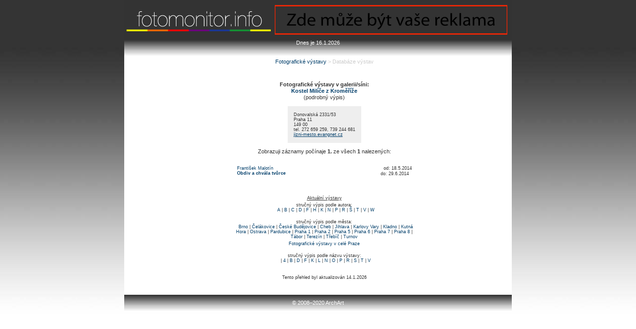

--- FILE ---
content_type: text/html
request_url: https://fotomonitor.archart.cz/vystavy/vyss.asp?ids=3651
body_size: 9781
content:


<!DOCTYPE html PUBLIC "-//W3C//DTD XHTML 1.0 Transitional//EN" "http://www.w3.org/TR/xhtml1/DTD/xhtml1-transitional.dtd">
<html xmlns="http://www.w3.org/1999/xhtml">
<head>
<!-- Global site tag (gtag.js) - Google Analytics -->
<script async src="https://www.googletagmanager.com/gtag/js?id=G-TXV7575N8G"></script>
<script>
  window.dataLayer = window.dataLayer || [];
  function gtag(){dataLayer.push(arguments);}
  gtag('js', new Date());

  gtag('config', 'G-TXV7575N8G');
</script>
<meta http-equiv="Content-Type" content="text/html; charset=utf-8" />
<title>Fotografické výstavy &gt; Databáze výstav</title>
 <style type="text/css">
 <!--
	 .norm, BODY, P, H1, H2, H3, TD {
		  font-family: Verdana, Arial, Helvetica, sans-serif;
		  font-size: 11px; }

	 .mensi { font-family: Verdana, Arial, Helvetica, sans-serif;
				 font-size: 11px;}
	 .mensi_odkaz {
	          color: #003e6a;
             font-family: Verdana, Arial, Helvetica, sans-serif;
				 font-size: 9px;}
	 .malinky {font-family: Verdana, Arial, Helvetica, sans-serif;
				 font-size: 9px;}
	 .malinky_odkaz {
	          color: #003e6a;
	          font-family: Verdana, Arial, Helvetica, sans-serif;
				 font-size: 9px;}

	 .vetsi { font-family: Verdana, Arial, Helvetica, sans-serif;
				 font-size: 11px;}
	 .podnadpis { font-family: Verdana, Arial, Helvetica, sans-serif;
				 font-weight: bold;
				 font-size: 11px;}
	 .nadpis {font-size: 11pt;
				 font-family: Verdana, Arial, Helvetica, sans-serif;
				 font-weight: bold;}
	.nadnadpis {font-size: 11px;
					 font-family: Verdana, Arial, Helvetica, sans-serif;
					 text-decoration: underline}

	 .odkaz { color: #003e6a;
	          font-family: Verdana, Arial, Helvetica, sans-serif;
				 font-size: 9px;	 
	           text-decoration: none}
	 .vyrazny { color: #003e6a;}
	 .pismeno {font-size: 11px;
				 font-family: Verdana, Arial, Helvetica, sans-serif;
				 font-weight: bolder;
				 color: #003e6a}
	 .dopr { text-align: center;
	 color: #000000;
	 			 font-family: Verdana, Arial, Helvetica, sans-serif;
	 			 font-size: 11px;}
/*	 //barva pruhu je #d3a018 (211,160,24)
	 //barva odkazu #003e6a (0,62,106)
	 //polovina cesty   #7D640F (125,100,15)*/

	 /*printer styles*/ 
@media print{
	.norm, .mensi, .malinky, .vetsi, .odkaz, a, a:link, a:visited, p{
		font-family: "Times New Roman", Garamond, serif;
		font-size: 12pt;
		text-decoration: none;
		line-height: 120%;
		color: black;
		background-color: #FFFFFF;
	}
}
 -->
</style>
<script><!--
	function wOpen(oLink){
		oWnd = window.open(oLink.href, 'wopen', 'width=800,height=600,scrollbars=1');
		oWnd.focus();
		return false;
	}
//--></script>

<style type="text/css">
<!--
@import url("../CSS/FM.css");
-->
</style>
</head>

  <body class="thrColAbsHdr" alink="#003E6A">
<script src="../scripts/equalcolumns.js" type="text/javascript"></script>
<div id="container">
<div id="header" lang="cs" class="textFMsidebar2">
	<h1>
    <div class="row">
	<div class="column">
    <a href="../default.asp"><img src="../images/logo.gif" alt="logo" width="300" height="57" border="0" /></a>
    <a href="mailto:sale@archart.cz"><img src="../images/sale.svg" alt="sale" width="468" height="60" border="0" title="Nabídky zasílejte administrátorovi tohoto webu."/></a>
	</h1>
<!-- end #header --></div>
<div id="header2" height="32px">
	<span class="textFMdatum">
	
	<center>Dnes je 16.1.2026</center>
	</span>
<!-- end #header2 --></div>
<div id="header3" height="32px">
<!-- end #header3 --></div>  
  <div id="mainContent" lang="cs">
    <div align="center"><span class="textFM styl2"><a href="index.asp">Fotografické výstavy</a> &gt; Databáze výstav</span><br />
      <br />
    </div>  
  
<table border="0" width="380" align="center">
  <tr>
        <td>
			     
		 <p class="mensi" align="center"><b>
			 Fotografické výstavy v galerii/síni: <br> <span class="vyrazny"> 
    <b>Kostel Milíče z Kroměříže </b> </span>
		 </b><br><span class="norm">(podrobný výpis)</span></p>  	
  <table cols="2" border="0" cellpadding="10" align="center" bgcolor="#eeeeee">
	 <tr><td class="malinky" valign="top">
			Donovalská 2331/53 
    <br>  Praha 11 
    <br>  149 00 
    <br>  tel. 272 659 259, 739 244 681 
		        <br><u><a href=http://jizni-mesto.evangnet.cz target=_blank>jizni-mesto.evangnet.cz</a></u>
		    
	  </td></tr>
  </table>   
		<p class="mensi" align="center">
		Zobrazuji záznamy počínaje <b>1.</b> ze všech <b>1</b> nalezených:</p>   
  <table cols="2" border="0" cellspacing="10" width="100%">
	 <tr><td class="malinky" colspan="2" valign="top">   
			  <A HREF="vyaa.asp?ida=4630" class="odkaz">   František Malotín    </A>
			  <A HREF="vyaa.asp?ida=0" class="odkaz">      </A>
			  <A HREF="vyaa.asp?ida=0" class="odkaz">      </A>	  
			<a href="vyvv.asp?nazev=Obdiv+a+chv%C3%A1la+tv%C5%AFrce" class="odkaz">   
    <br><b>Obdiv a chvála tvůrce </b>      </a>      

		</td><td class="malinky" valign="top" align="right">
			od: 18.5.2014 <br>do: 29.6.2014 &nbsp;   
			<font class="mensi">
			<br>
		</td></tr><tr><td class="malinky" colspan="2" valign="top">
			<i></i>
	  </td></tr>
  </table>   
     <br>   <?xml version="1.0" encoding="windows-1250"?>
<table align="center">
  <tr>
     <td align="center" class="malinky">
       <span style="text-decoration: underline">Aktuální výstavy</span>
<br>
		</td>
	</tr>

  <tr>
	 <td align="center" class="malinky">
     stručný výpis podle autora: <br>
       &nbsp;	
			   <a class="malinky_odkaz" href="vya.asp?a=A">A</a>	
				|
				<a class="malinky_odkaz" href="vya.asp?a=B">B</a>	
				|
				<a class="malinky_odkaz" href="vya.asp?a=C">C</a>	
				|
				<a class="malinky_odkaz" href="vya.asp?a=D">D</a>	
				|
				<a class="malinky_odkaz" href="vya.asp?a=F">F</a>	
				|
				<a class="malinky_odkaz" href="vya.asp?a=H">H</a>	
				|
				<a class="malinky_odkaz" href="vya.asp?a=K">K</a>	
				|
				<a class="malinky_odkaz" href="vya.asp?a=N">N</a>	
				|
				<a class="malinky_odkaz" href="vya.asp?a=P">P</a>	
				|
				<a class="malinky_odkaz" href="vya.asp?a=R">R</a>	
				|
				<a class="malinky_odkaz" href="vya.asp?a=%C5%A0">Š</a>	
				|
				<a class="malinky_odkaz" href="vya.asp?a=T">T</a>	
				|
				<a class="malinky_odkaz" href="vya.asp?a=V">V</a>	
				|
				<a class="malinky_odkaz" href="vya.asp?a=W">W</a>	
     </td>
  </tr>
  <tr>
     <td align="center" class="malinky">
       <br>
	    stručný výpis podle města: <br>
      &nbsp;	
			   <a class="malinky_odkaz" href="vym.asp?m=Brno">Brno</a>	
				|
				<a class="malinky_odkaz" href="vym.asp?m=%C4%8Cel%C3%A1kovice">Čelákovice</a>	
				|
				<a class="malinky_odkaz" href="vym.asp?m=%C4%8Cesk%C3%A9+Bud%C4%9Bjovice">České Budějovice</a>	
				|
				<a class="malinky_odkaz" href="vym.asp?m=Cheb">Cheb</a>	
				|
				<a class="malinky_odkaz" href="vym.asp?m=Jihlava">Jihlava</a>	
				|
				<a class="malinky_odkaz" href="vym.asp?m=Karlovy+Vary">Karlovy Vary</a>	
				|
				<a class="malinky_odkaz" href="vym.asp?m=Kladno">Kladno</a>	
				|
				<a class="malinky_odkaz" href="vym.asp?m=Kutn%C3%A1+Hora">Kutná Hora</a>	
				|
				<a class="malinky_odkaz" href="vym.asp?m=Ostrava">Ostrava</a>	
				|
				<a class="malinky_odkaz" href="vym.asp?m=Pardubice">Pardubice</a>	
				|
				<a class="malinky_odkaz" href="vym.asp?m=Praha+1">Praha 1</a>	
				|
				<a class="malinky_odkaz" href="vym.asp?m=Praha+2">Praha 2</a>	
				|
				<a class="malinky_odkaz" href="vym.asp?m=Praha+5">Praha 5</a>	
				|
				<a class="malinky_odkaz" href="vym.asp?m=Praha+6">Praha 6</a>	
				|
				<a class="malinky_odkaz" href="vym.asp?m=Praha+7">Praha 7</a>	
				|
				<a class="malinky_odkaz" href="vym.asp?m=Praha+8">Praha 8</a>	
				|
				<a class="malinky_odkaz" href="vym.asp?m=T%C3%A1bor">Tábor</a>	
				|
				<a class="malinky_odkaz" href="vym.asp?m=Terez%C3%ADn">Terezín</a>	
				|
				<a class="malinky_odkaz" href="vym.asp?m=T%C5%99eb%C3%AD%C4%8D">Třebíč</a>	
				|
				<a class="malinky_odkaz" href="vym.asp?m=Turnov">Turnov</a>	
     </td>
  </tr>
  <tr>
    <td align="center" class="malinky">

    <a href="vyp.asp"> Fotografické výstavy v celé Praze </a><br>

  </tr>
  <tr>
	 <td align="center" class="malinky">
     <br>
		 stručný výpis podle názvu výstavy: <br>
     &nbsp;	
			   <a class="malinky_odkaz" href="vyv.asp?v=+"> </a>	
				|
				<a class="malinky_odkaz" href="vyv.asp?v=4">4</a>	
				|
				<a class="malinky_odkaz" href="vyv.asp?v=B">B</a>	
				|
				<a class="malinky_odkaz" href="vyv.asp?v=D">D</a>	
				|
				<a class="malinky_odkaz" href="vyv.asp?v=F">F</a>	
				|
				<a class="malinky_odkaz" href="vyv.asp?v=K">K</a>	
				|
				<a class="malinky_odkaz" href="vyv.asp?v=L">L</a>	
				|
				<a class="malinky_odkaz" href="vyv.asp?v=N">N</a>	
				|
				<a class="malinky_odkaz" href="vyv.asp?v=O">O</a>	
				|
				<a class="malinky_odkaz" href="vyv.asp?v=P">P</a>	
				|
				<a class="malinky_odkaz" href="vyv.asp?v=R">R</a>	
				|
				<a class="malinky_odkaz" href="vyv.asp?v=S">S</a>	
				|
				<a class="malinky_odkaz" href="vyv.asp?v=T">T</a>	
				|
				<a class="malinky_odkaz" href="vyv.asp?v=V">V</a>	
     </td>
  </tr>
	<tr>
		<td align="center" class="malinky"><br><br>
			 Tento přehled byl aktualizován
			 14.1.2026 <br><br>
	  </td>
  </tr>
</table>
	 </td>
  </tr>
</table>
  <!-- end #mainContent --></div>
  <br>
<div id="footer" height="32px">
	<p align="center" class="text_footer">© 2008–2020 ArchArt</a></p>
<!-- end #footer --></div>
</body>

</html>
